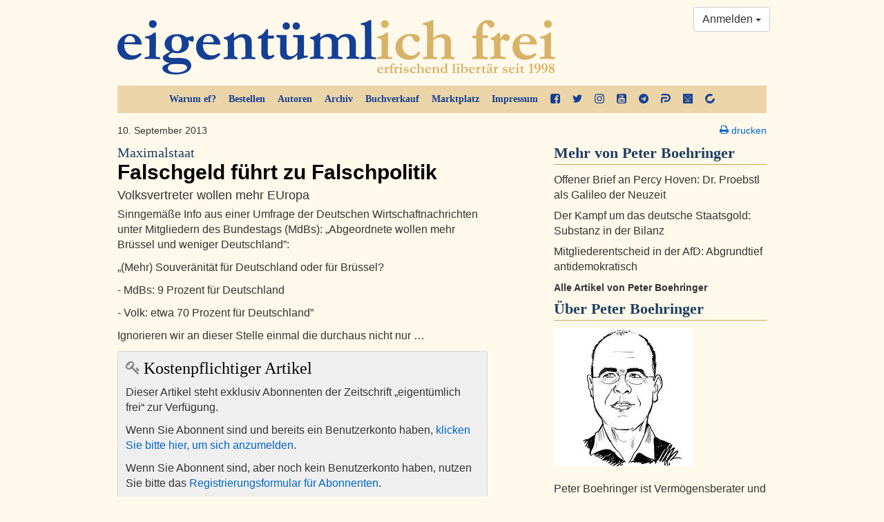

--- FILE ---
content_type: text/html; charset=utf-8
request_url: https://www.google.com/recaptcha/api2/aframe
body_size: 266
content:
<!DOCTYPE HTML><html><head><meta http-equiv="content-type" content="text/html; charset=UTF-8"></head><body><script nonce="0ug6o-AALrYWFAJE3arJwg">/** Anti-fraud and anti-abuse applications only. See google.com/recaptcha */ try{var clients={'sodar':'https://pagead2.googlesyndication.com/pagead/sodar?'};window.addEventListener("message",function(a){try{if(a.source===window.parent){var b=JSON.parse(a.data);var c=clients[b['id']];if(c){var d=document.createElement('img');d.src=c+b['params']+'&rc='+(localStorage.getItem("rc::a")?sessionStorage.getItem("rc::b"):"");window.document.body.appendChild(d);sessionStorage.setItem("rc::e",parseInt(sessionStorage.getItem("rc::e")||0)+1);localStorage.setItem("rc::h",'1769114589832');}}}catch(b){}});window.parent.postMessage("_grecaptcha_ready", "*");}catch(b){}</script></body></html>

--- FILE ---
content_type: application/javascript
request_url: https://ef-magazin.de/static/commentsext/dist/comments.js
body_size: 60590
content:
//
// showdown.js -- A javascript port of Markdown.
//
// Copyright (c) 2007 John Fraser.
//
// Original Markdown Copyright (c) 2004-2005 John Gruber
//   <http://daringfireball.net/projects/markdown/>
//
// Redistributable under a BSD-style open source license.
// See license.txt for more information.
//
// The full source distribution is at:
//
//				A A L
//				T C A
//				T K B
//
//   <http://www.attacklab.net/>
//

//
// Wherever possible, Showdown is a straight, line-by-line port
// of the Perl version of Markdown.
//
// This is not a normal parser design; it's basically just a
// series of string substitutions.  It's hard to read and
// maintain this way,  but keeping Showdown close to the original
// design makes it easier to port new features.
//
// More importantly, Showdown behaves like markdown.pl in most
// edge cases.  So web applications can do client-side preview
// in Javascript, and then build identical HTML on the server.
//
// This port needs the new RegExp functionality of ECMA 262,
// 3rd Edition (i.e. Javascript 1.5).  Most modern web browsers
// should do fine.  Even with the new regular expression features,
// We do a lot of work to emulate Perl's regex functionality.
// The tricky changes in this file mostly have the "attacklab:"
// label.  Major or self-explanatory changes don't.
//
// Smart diff tools like Araxis Merge will be able to match up
// this file with markdown.pl in a useful way.  A little tweaking
// helps: in a copy of markdown.pl, replace "#" with "//" and
// replace "$text" with "text".  Be sure to ignore whitespace
// and line endings.
//


//
// Showdown usage:
//
//   var text = "Markdown *rocks*.";
//
//   var converter = new Showdown.converter();
//   var html = converter.makeHtml(text);
//
//   alert(html);
//
// Note: move the sample code to the bottom of this
// file before uncommenting it.
//


//
// Showdown namespace
//
var Showdown = { extensions: {} };

//
// forEach
//
var forEach = Showdown.forEach = function(obj, callback) {
	if (typeof obj.forEach === 'function') {
		obj.forEach(callback);
	} else {
		var i, len = obj.length;
		for (i = 0; i < len; i++) {
			callback(obj[i], i, obj);
		}
	}
};

//
// Standard extension naming
//
var stdExtName = function(s) {
	return s.replace(/[_-]||\s/g, '').toLowerCase();
};

//
// converter
//
// Wraps all "globals" so that the only thing
// exposed is makeHtml().
//
Showdown.converter = function(converter_options) {

//
// Globals:
//

// Global hashes, used by various utility routines
var g_urls;
var g_titles;
var g_html_blocks;

// Used to track when we're inside an ordered or unordered list
// (see _ProcessListItems() for details):
var g_list_level = 0;

// Global extensions
var g_lang_extensions = [];
var g_output_modifiers = [];


//
// Automatic Extension Loading (node only):
//

if (typeof module !== 'undefind' && typeof exports !== 'undefined' && typeof require !== 'undefind') {
	var fs = require('fs');

	if (fs) {
		// Search extensions folder
		var extensions = fs.readdirSync((__dirname || '.')+'/extensions').filter(function(file){
			return ~file.indexOf('.js');
		}).map(function(file){
			return file.replace(/\.js$/, '');
		});
		// Load extensions into Showdown namespace
		Showdown.forEach(extensions, function(ext){
			var name = stdExtName(ext);
			Showdown.extensions[name] = require('./extensions/' + ext);
		});
	}
}

this.makeHtml = function(text) {
//
// Main function. The order in which other subs are called here is
// essential. Link and image substitutions need to happen before
// _EscapeSpecialCharsWithinTagAttributes(), so that any *'s or _'s in the <a>
// and <img> tags get encoded.
//

	// Clear the global hashes. If we don't clear these, you get conflicts
	// from other articles when generating a page which contains more than
	// one article (e.g. an index page that shows the N most recent
	// articles):
	g_urls = {};
	g_titles = {};
	g_html_blocks = [];

	// attacklab: Replace ~ with ~T
	// This lets us use tilde as an escape char to avoid md5 hashes
	// The choice of character is arbitray; anything that isn't
	// magic in Markdown will work.
	text = text.replace(/~/g,"~T");

	// attacklab: Replace $ with ~D
	// RegExp interprets $ as a special character
	// when it's in a replacement string
	text = text.replace(/\$/g,"~D");

	// Standardize line endings
	text = text.replace(/\r\n/g,"\n"); // DOS to Unix
	text = text.replace(/\r/g,"\n"); // Mac to Unix

	// Make sure text begins and ends with a couple of newlines:
	text = "\n\n" + text + "\n\n";

	// Convert all tabs to spaces.
	text = _Detab(text);

	// Strip any lines consisting only of spaces and tabs.
	// This makes subsequent regexen easier to write, because we can
	// match consecutive blank lines with /\n+/ instead of something
	// contorted like /[ \t]*\n+/ .
	text = text.replace(/^[ \t]+$/mg,"");

	// Run language extensions
	Showdown.forEach(g_lang_extensions, function(x){
		text = _ExecuteExtension(x, text);
	});

	// Handle github codeblocks prior to running HashHTML so that
	// HTML contained within the codeblock gets escaped propertly
	text = _DoGithubCodeBlocks(text);

	// Turn block-level HTML blocks into hash entries
	text = _HashHTMLBlocks(text);

	// Strip link definitions, store in hashes.
	text = _StripLinkDefinitions(text);

	text = _RunBlockGamut(text);

	text = _UnescapeSpecialChars(text);

	// attacklab: Restore dollar signs
	text = text.replace(/~D/g,"$$");

	// attacklab: Restore tildes
	text = text.replace(/~T/g,"~");

	// Run output modifiers
	Showdown.forEach(g_output_modifiers, function(x){
		text = _ExecuteExtension(x, text);
	});

	return text;
};
//
// Options:
//

// Parse extensions options into separate arrays
if (converter_options && converter_options.extensions) {

  var self = this;

	// Iterate over each plugin
	Showdown.forEach(converter_options.extensions, function(plugin){

		// Assume it's a bundled plugin if a string is given
		if (typeof plugin === 'string') {
			plugin = Showdown.extensions[stdExtName(plugin)];
		}

		if (typeof plugin === 'function') {
			// Iterate over each extension within that plugin
			Showdown.forEach(plugin(self), function(ext){
				// Sort extensions by type
				if (ext.type) {
					if (ext.type === 'language' || ext.type === 'lang') {
						g_lang_extensions.push(ext);
					} else if (ext.type === 'output' || ext.type === 'html') {
						g_output_modifiers.push(ext);
					}
				} else {
					// Assume language extension
					g_output_modifiers.push(ext);
				}
			});
		} else {
			throw "Extension '" + plugin + "' could not be loaded.  It was either not found or is not a valid extension.";
		}
	});
}


var _ExecuteExtension = function(ext, text) {
	if (ext.regex) {
		var re = new RegExp(ext.regex, 'g');
		return text.replace(re, ext.replace);
	} else if (ext.filter) {
		return ext.filter(text);
	}
};

var _StripLinkDefinitions = function(text) {
//
// Strips link definitions from text, stores the URLs and titles in
// hash references.
//

	// Link defs are in the form: ^[id]: url "optional title"

	/*
		var text = text.replace(/
				^[ ]{0,3}\[(.+)\]:  // id = $1  attacklab: g_tab_width - 1
				  [ \t]*
				  \n?				// maybe *one* newline
				  [ \t]*
				<?(\S+?)>?			// url = $2
				  [ \t]*
				  \n?				// maybe one newline
				  [ \t]*
				(?:
				  (\n*)				// any lines skipped = $3 attacklab: lookbehind removed
				  ["(]
				  (.+?)				// title = $4
				  [")]
				  [ \t]*
				)?					// title is optional
				(?:\n+|$)
			  /gm,
			  function(){...});
	*/

	// attacklab: sentinel workarounds for lack of \A and \Z, safari\khtml bug
	text += "~0";

	text = text.replace(/^[ ]{0,3}\[(.+)\]:[ \t]*\n?[ \t]*<?(\S+?)>?[ \t]*\n?[ \t]*(?:(\n*)["(](.+?)[")][ \t]*)?(?:\n+|(?=~0))/gm,
		function (wholeMatch,m1,m2,m3,m4) {
			m1 = m1.toLowerCase();
			g_urls[m1] = _EncodeAmpsAndAngles(m2);  // Link IDs are case-insensitive
			if (m3) {
				// Oops, found blank lines, so it's not a title.
				// Put back the parenthetical statement we stole.
				return m3+m4;
			} else if (m4) {
				g_titles[m1] = m4.replace(/"/g,"&quot;");
			}

			// Completely remove the definition from the text
			return "";
		}
	);

	// attacklab: strip sentinel
	text = text.replace(/~0/,"");

	return text;
}


var _HashHTMLBlocks = function(text) {
	// attacklab: Double up blank lines to reduce lookaround
	text = text.replace(/\n/g,"\n\n");

	// Hashify HTML blocks:
	// We only want to do this for block-level HTML tags, such as headers,
	// lists, and tables. That's because we still want to wrap <p>s around
	// "paragraphs" that are wrapped in non-block-level tags, such as anchors,
	// phrase emphasis, and spans. The list of tags we're looking for is
	// hard-coded:
	var block_tags_a = "p|div|h[1-6]|blockquote|pre|table|dl|ol|ul|script|noscript|form|fieldset|iframe|math|ins|del|style|section|header|footer|nav|article|aside";
	var block_tags_b = "p|div|h[1-6]|blockquote|pre|table|dl|ol|ul|script|noscript|form|fieldset|iframe|math|style|section|header|footer|nav|article|aside";

	// First, look for nested blocks, e.g.:
	//   <div>
	//     <div>
	//     tags for inner block must be indented.
	//     </div>
	//   </div>
	//
	// The outermost tags must start at the left margin for this to match, and
	// the inner nested divs must be indented.
	// We need to do this before the next, more liberal match, because the next
	// match will start at the first `<div>` and stop at the first `</div>`.

	// attacklab: This regex can be expensive when it fails.
	/*
		var text = text.replace(/
		(						// save in $1
			^					// start of line  (with /m)
			<($block_tags_a)	// start tag = $2
			\b					// word break
								// attacklab: hack around khtml/pcre bug...
			[^\r]*?\n			// any number of lines, minimally matching
			</\2>				// the matching end tag
			[ \t]*				// trailing spaces/tabs
			(?=\n+)				// followed by a newline
		)						// attacklab: there are sentinel newlines at end of document
		/gm,function(){...}};
	*/
	text = text.replace(/^(<(p|div|h[1-6]|blockquote|pre|table|dl|ol|ul|script|noscript|form|fieldset|iframe|math|ins|del)\b[^\r]*?\n<\/\2>[ \t]*(?=\n+))/gm,hashElement);

	//
	// Now match more liberally, simply from `\n<tag>` to `</tag>\n`
	//

	/*
		var text = text.replace(/
		(						// save in $1
			^					// start of line  (with /m)
			<($block_tags_b)	// start tag = $2
			\b					// word break
								// attacklab: hack around khtml/pcre bug...
			[^\r]*?				// any number of lines, minimally matching
			</\2>				// the matching end tag
			[ \t]*				// trailing spaces/tabs
			(?=\n+)				// followed by a newline
		)						// attacklab: there are sentinel newlines at end of document
		/gm,function(){...}};
	*/
	text = text.replace(/^(<(p|div|h[1-6]|blockquote|pre|table|dl|ol|ul|script|noscript|form|fieldset|iframe|math|style|section|header|footer|nav|article|aside)\b[^\r]*?<\/\2>[ \t]*(?=\n+)\n)/gm,hashElement);

	// Special case just for <hr />. It was easier to make a special case than
	// to make the other regex more complicated.

	/*
		text = text.replace(/
		(						// save in $1
			\n\n				// Starting after a blank line
			[ ]{0,3}
			(<(hr)				// start tag = $2
			\b					// word break
			([^<>])*?			//
			\/?>)				// the matching end tag
			[ \t]*
			(?=\n{2,})			// followed by a blank line
		)
		/g,hashElement);
	*/
	text = text.replace(/(\n[ ]{0,3}(<(hr)\b([^<>])*?\/?>)[ \t]*(?=\n{2,}))/g,hashElement);

	// Special case for standalone HTML comments:

	/*
		text = text.replace(/
		(						// save in $1
			\n\n				// Starting after a blank line
			[ ]{0,3}			// attacklab: g_tab_width - 1
			<!
			(--[^\r]*?--\s*)+
			>
			[ \t]*
			(?=\n{2,})			// followed by a blank line
		)
		/g,hashElement);
	*/
	text = text.replace(/(\n\n[ ]{0,3}<!(--[^\r]*?--\s*)+>[ \t]*(?=\n{2,}))/g,hashElement);

	// PHP and ASP-style processor instructions (<?...?> and <%...%>)

	/*
		text = text.replace(/
		(?:
			\n\n				// Starting after a blank line
		)
		(						// save in $1
			[ ]{0,3}			// attacklab: g_tab_width - 1
			(?:
				<([?%])			// $2
				[^\r]*?
				\2>
			)
			[ \t]*
			(?=\n{2,})			// followed by a blank line
		)
		/g,hashElement);
	*/
	text = text.replace(/(?:\n\n)([ ]{0,3}(?:<([?%])[^\r]*?\2>)[ \t]*(?=\n{2,}))/g,hashElement);

	// attacklab: Undo double lines (see comment at top of this function)
	text = text.replace(/\n\n/g,"\n");
	return text;
}

var hashElement = function(wholeMatch,m1) {
	var blockText = m1;

	// Undo double lines
	blockText = blockText.replace(/\n\n/g,"\n");
	blockText = blockText.replace(/^\n/,"");

	// strip trailing blank lines
	blockText = blockText.replace(/\n+$/g,"");

	// Replace the element text with a marker ("~KxK" where x is its key)
	blockText = "\n\n~K" + (g_html_blocks.push(blockText)-1) + "K\n\n";

	return blockText;
};

var _RunBlockGamut = function(text) {
//
// These are all the transformations that form block-level
// tags like paragraphs, headers, and list items.
//
	text = _DoHeaders(text);

	// Do Horizontal Rules:
	var key = hashBlock("<hr />");
	text = text.replace(/^[ ]{0,2}([ ]?\*[ ]?){3,}[ \t]*$/gm,key);
	text = text.replace(/^[ ]{0,2}([ ]?\-[ ]?){3,}[ \t]*$/gm,key);
	text = text.replace(/^[ ]{0,2}([ ]?\_[ ]?){3,}[ \t]*$/gm,key);

	text = _DoLists(text);
	text = _DoCodeBlocks(text);
	text = _DoBlockQuotes(text);

	// We already ran _HashHTMLBlocks() before, in Markdown(), but that
	// was to escape raw HTML in the original Markdown source. This time,
	// we're escaping the markup we've just created, so that we don't wrap
	// <p> tags around block-level tags.
	text = _HashHTMLBlocks(text);
	text = _FormParagraphs(text);

	return text;
};


var _RunSpanGamut = function(text) {
//
// These are all the transformations that occur *within* block-level
// tags like paragraphs, headers, and list items.
//

	text = _DoCodeSpans(text);
	text = _EscapeSpecialCharsWithinTagAttributes(text);
	text = _EncodeBackslashEscapes(text);

	// Process anchor and image tags. Images must come first,
	// because ![foo][f] looks like an anchor.
	text = _DoImages(text);
	text = _DoAnchors(text);

	// Make links out of things like `<http://example.com/>`
	// Must come after _DoAnchors(), because you can use < and >
	// delimiters in inline links like [this](<url>).
	text = _DoAutoLinks(text);
	text = _EncodeAmpsAndAngles(text);
	text = _DoItalicsAndBold(text);

	// Do hard breaks:
	text = text.replace(/  +\n/g," <br />\n");

	return text;
}

var _EscapeSpecialCharsWithinTagAttributes = function(text) {
//
// Within tags -- meaning between < and > -- encode [\ ` * _] so they
// don't conflict with their use in Markdown for code, italics and strong.
//

	// Build a regex to find HTML tags and comments.  See Friedl's
	// "Mastering Regular Expressions", 2nd Ed., pp. 200-201.
	var regex = /(<[a-z\/!$]("[^"]*"|'[^']*'|[^'">])*>|<!(--.*?--\s*)+>)/gi;

	text = text.replace(regex, function(wholeMatch) {
		var tag = wholeMatch.replace(/(.)<\/?code>(?=.)/g,"$1`");
		tag = escapeCharacters(tag,"\\`*_");
		return tag;
	});

	return text;
}

var _DoAnchors = function(text) {
//
// Turn Markdown link shortcuts into XHTML <a> tags.
//
	//
	// First, handle reference-style links: [link text] [id]
	//

	/*
		text = text.replace(/
		(							// wrap whole match in $1
			\[
			(
				(?:
					\[[^\]]*\]		// allow brackets nested one level
					|
					[^\[]			// or anything else
				)*
			)
			\]

			[ ]?					// one optional space
			(?:\n[ ]*)?				// one optional newline followed by spaces

			\[
			(.*?)					// id = $3
			\]
		)()()()()					// pad remaining backreferences
		/g,_DoAnchors_callback);
	*/
	text = text.replace(/(\[((?:\[[^\]]*\]|[^\[\]])*)\][ ]?(?:\n[ ]*)?\[(.*?)\])()()()()/g,writeAnchorTag);

	//
	// Next, inline-style links: [link text](url "optional title")
	//

	/*
		text = text.replace(/
			(						// wrap whole match in $1
				\[
				(
					(?:
						\[[^\]]*\]	// allow brackets nested one level
					|
					[^\[\]]			// or anything else
				)
			)
			\]
			\(						// literal paren
			[ \t]*
			()						// no id, so leave $3 empty
			<?(.*?)>?				// href = $4
			[ \t]*
			(						// $5
				(['"])				// quote char = $6
				(.*?)				// Title = $7
				\6					// matching quote
				[ \t]*				// ignore any spaces/tabs between closing quote and )
			)?						// title is optional
			\)
		)
		/g,writeAnchorTag);
	*/
	text = text.replace(/(\[((?:\[[^\]]*\]|[^\[\]])*)\]\([ \t]*()<?(.*?(?:\(.*?\).*?)?)>?[ \t]*((['"])(.*?)\6[ \t]*)?\))/g,writeAnchorTag);

	//
	// Last, handle reference-style shortcuts: [link text]
	// These must come last in case you've also got [link test][1]
	// or [link test](/foo)
	//

	/*
		text = text.replace(/
		(		 					// wrap whole match in $1
			\[
			([^\[\]]+)				// link text = $2; can't contain '[' or ']'
			\]
		)()()()()()					// pad rest of backreferences
		/g, writeAnchorTag);
	*/
	text = text.replace(/(\[([^\[\]]+)\])()()()()()/g, writeAnchorTag);

	return text;
}

var writeAnchorTag = function(wholeMatch,m1,m2,m3,m4,m5,m6,m7) {
	if (m7 == undefined) m7 = "";
	var whole_match = m1;
	var link_text   = m2;
	var link_id	 = m3.toLowerCase();
	var url		= m4;
	var title	= m7;

	if (url == "") {
		if (link_id == "") {
			// lower-case and turn embedded newlines into spaces
			link_id = link_text.toLowerCase().replace(/ ?\n/g," ");
		}
		url = "#"+link_id;

		if (g_urls[link_id] != undefined) {
			url = g_urls[link_id];
			if (g_titles[link_id] != undefined) {
				title = g_titles[link_id];
			}
		}
		else {
			if (whole_match.search(/\(\s*\)$/m)>-1) {
				// Special case for explicit empty url
				url = "";
			} else {
				return whole_match;
			}
		}
	}

	url = escapeCharacters(url,"*_");
	var result = "<a href=\"" + url + "\"";

	if (title != "") {
		title = title.replace(/"/g,"&quot;");
		title = escapeCharacters(title,"*_");
		result +=  " title=\"" + title + "\"";
	}

	result += ">" + link_text + "</a>";

	return result;
}


var _DoImages = function(text) {
//
// Turn Markdown image shortcuts into <img> tags.
//

	//
	// First, handle reference-style labeled images: ![alt text][id]
	//

	/*
		text = text.replace(/
		(						// wrap whole match in $1
			!\[
			(.*?)				// alt text = $2
			\]

			[ ]?				// one optional space
			(?:\n[ ]*)?			// one optional newline followed by spaces

			\[
			(.*?)				// id = $3
			\]
		)()()()()				// pad rest of backreferences
		/g,writeImageTag);
	*/
	text = text.replace(/(!\[(.*?)\][ ]?(?:\n[ ]*)?\[(.*?)\])()()()()/g,writeImageTag);

	//
	// Next, handle inline images:  ![alt text](url "optional title")
	// Don't forget: encode * and _

	/*
		text = text.replace(/
		(						// wrap whole match in $1
			!\[
			(.*?)				// alt text = $2
			\]
			\s?					// One optional whitespace character
			\(					// literal paren
			[ \t]*
			()					// no id, so leave $3 empty
			<?(\S+?)>?			// src url = $4
			[ \t]*
			(					// $5
				(['"])			// quote char = $6
				(.*?)			// title = $7
				\6				// matching quote
				[ \t]*
			)?					// title is optional
		\)
		)
		/g,writeImageTag);
	*/
	text = text.replace(/(!\[(.*?)\]\s?\([ \t]*()<?(\S+?)>?[ \t]*((['"])(.*?)\6[ \t]*)?\))/g,writeImageTag);

	return text;
}

var writeImageTag = function(wholeMatch,m1,m2,m3,m4,m5,m6,m7) {
	var whole_match = m1;
	var alt_text   = m2;
	var link_id	 = m3.toLowerCase();
	var url		= m4;
	var title	= m7;

	if (!title) title = "";

	if (url == "") {
		if (link_id == "") {
			// lower-case and turn embedded newlines into spaces
			link_id = alt_text.toLowerCase().replace(/ ?\n/g," ");
		}
		url = "#"+link_id;

		if (g_urls[link_id] != undefined) {
			url = g_urls[link_id];
			if (g_titles[link_id] != undefined) {
				title = g_titles[link_id];
			}
		}
		else {
			return whole_match;
		}
	}

	alt_text = alt_text.replace(/"/g,"&quot;");
	url = escapeCharacters(url,"*_");
	var result = "<img src=\"" + url + "\" alt=\"" + alt_text + "\"";

	// attacklab: Markdown.pl adds empty title attributes to images.
	// Replicate this bug.

	//if (title != "") {
		title = title.replace(/"/g,"&quot;");
		title = escapeCharacters(title,"*_");
		result +=  " title=\"" + title + "\"";
	//}

	result += " />";

	return result;
}


var _DoHeaders = function(text) {

	// Setext-style headers:
	//	Header 1
	//	========
	//
	//	Header 2
	//	--------
	//
	text = text.replace(/^(.+)[ \t]*\n=+[ \t]*\n+/gm,
		function(wholeMatch,m1){return hashBlock('<h1 id="' + headerId(m1) + '">' + _RunSpanGamut(m1) + "</h1>");});

	text = text.replace(/^(.+)[ \t]*\n-+[ \t]*\n+/gm,
		function(matchFound,m1){return hashBlock('<h2 id="' + headerId(m1) + '">' + _RunSpanGamut(m1) + "</h2>");});

	// atx-style headers:
	//  # Header 1
	//  ## Header 2
	//  ## Header 2 with closing hashes ##
	//  ...
	//  ###### Header 6
	//

	/*
		text = text.replace(/
			^(\#{1,6})				// $1 = string of #'s
			[ \t]*
			(.+?)					// $2 = Header text
			[ \t]*
			\#*						// optional closing #'s (not counted)
			\n+
		/gm, function() {...});
	*/

	text = text.replace(/^(\#{1,6})[ \t]*(.+?)[ \t]*\#*\n+/gm,
		function(wholeMatch,m1,m2) {
			var h_level = m1.length;
			return hashBlock("<h" + h_level + ' id="' + headerId(m2) + '">' + _RunSpanGamut(m2) + "</h" + h_level + ">");
		});

	function headerId(m) {
		return m.replace(/[^\w]/g, '').toLowerCase();
	}
	return text;
}

// This declaration keeps Dojo compressor from outputting garbage:
var _ProcessListItems;

var _DoLists = function(text) {
//
// Form HTML ordered (numbered) and unordered (bulleted) lists.
//

	// attacklab: add sentinel to hack around khtml/safari bug:
	// http://bugs.webkit.org/show_bug.cgi?id=11231
	text += "~0";

	// Re-usable pattern to match any entirel ul or ol list:

	/*
		var whole_list = /
		(									// $1 = whole list
			(								// $2
				[ ]{0,3}					// attacklab: g_tab_width - 1
				([*+-]|\d+[.])				// $3 = first list item marker
				[ \t]+
			)
			[^\r]+?
			(								// $4
				~0							// sentinel for workaround; should be $
			|
				\n{2,}
				(?=\S)
				(?!							// Negative lookahead for another list item marker
					[ \t]*
					(?:[*+-]|\d+[.])[ \t]+
				)
			)
		)/g
	*/
	var whole_list = /^(([ ]{0,3}([*+-]|\d+[.])[ \t]+)[^\r]+?(~0|\n{2,}(?=\S)(?![ \t]*(?:[*+-]|\d+[.])[ \t]+)))/gm;

	if (g_list_level) {
		text = text.replace(whole_list,function(wholeMatch,m1,m2) {
			var list = m1;
			var list_type = (m2.search(/[*+-]/g)>-1) ? "ul" : "ol";

			// Turn double returns into triple returns, so that we can make a
			// paragraph for the last item in a list, if necessary:
			list = list.replace(/\n{2,}/g,"\n\n\n");;
			var result = _ProcessListItems(list);

			// Trim any trailing whitespace, to put the closing `</$list_type>`
			// up on the preceding line, to get it past the current stupid
			// HTML block parser. This is a hack to work around the terrible
			// hack that is the HTML block parser.
			result = result.replace(/\s+$/,"");
			result = "<"+list_type+">" + result + "</"+list_type+">\n";
			return result;
		});
	} else {
		whole_list = /(\n\n|^\n?)(([ ]{0,3}([*+-]|\d+[.])[ \t]+)[^\r]+?(~0|\n{2,}(?=\S)(?![ \t]*(?:[*+-]|\d+[.])[ \t]+)))/g;
		text = text.replace(whole_list,function(wholeMatch,m1,m2,m3) {
			var runup = m1;
			var list = m2;

			var list_type = (m3.search(/[*+-]/g)>-1) ? "ul" : "ol";
			// Turn double returns into triple returns, so that we can make a
			// paragraph for the last item in a list, if necessary:
			var list = list.replace(/\n{2,}/g,"\n\n\n");;
			var result = _ProcessListItems(list);
			result = runup + "<"+list_type+">\n" + result + "</"+list_type+">\n";
			return result;
		});
	}

	// attacklab: strip sentinel
	text = text.replace(/~0/,"");

	return text;
}

_ProcessListItems = function(list_str) {
//
//  Process the contents of a single ordered or unordered list, splitting it
//  into individual list items.
//
	// The $g_list_level global keeps track of when we're inside a list.
	// Each time we enter a list, we increment it; when we leave a list,
	// we decrement. If it's zero, we're not in a list anymore.
	//
	// We do this because when we're not inside a list, we want to treat
	// something like this:
	//
	//    I recommend upgrading to version
	//    8. Oops, now this line is treated
	//    as a sub-list.
	//
	// As a single paragraph, despite the fact that the second line starts
	// with a digit-period-space sequence.
	//
	// Whereas when we're inside a list (or sub-list), that line will be
	// treated as the start of a sub-list. What a kludge, huh? This is
	// an aspect of Markdown's syntax that's hard to parse perfectly
	// without resorting to mind-reading. Perhaps the solution is to
	// change the syntax rules such that sub-lists must start with a
	// starting cardinal number; e.g. "1." or "a.".

	g_list_level++;

	// trim trailing blank lines:
	list_str = list_str.replace(/\n{2,}$/,"\n");

	// attacklab: add sentinel to emulate \z
	list_str += "~0";

	/*
		list_str = list_str.replace(/
			(\n)?							// leading line = $1
			(^[ \t]*)						// leading whitespace = $2
			([*+-]|\d+[.]) [ \t]+			// list marker = $3
			([^\r]+?						// list item text   = $4
			(\n{1,2}))
			(?= \n* (~0 | \2 ([*+-]|\d+[.]) [ \t]+))
		/gm, function(){...});
	*/
	list_str = list_str.replace(/(\n)?(^[ \t]*)([*+-]|\d+[.])[ \t]+([^\r]+?(\n{1,2}))(?=\n*(~0|\2([*+-]|\d+[.])[ \t]+))/gm,
		function(wholeMatch,m1,m2,m3,m4){
			var item = m4;
			var leading_line = m1;
			var leading_space = m2;

			if (leading_line || (item.search(/\n{2,}/)>-1)) {
				item = _RunBlockGamut(_Outdent(item));
			}
			else {
				// Recursion for sub-lists:
				item = _DoLists(_Outdent(item));
				item = item.replace(/\n$/,""); // chomp(item)
				item = _RunSpanGamut(item);
			}

			return  "<li>" + item + "</li>\n";
		}
	);

	// attacklab: strip sentinel
	list_str = list_str.replace(/~0/g,"");

	g_list_level--;
	return list_str;
}


var _DoCodeBlocks = function(text) {
//
//  Process Markdown `<pre><code>` blocks.
//

	/*
		text = text.replace(text,
			/(?:\n\n|^)
			(								// $1 = the code block -- one or more lines, starting with a space/tab
				(?:
					(?:[ ]{4}|\t)			// Lines must start with a tab or a tab-width of spaces - attacklab: g_tab_width
					.*\n+
				)+
			)
			(\n*[ ]{0,3}[^ \t\n]|(?=~0))	// attacklab: g_tab_width
		/g,function(){...});
	*/

	// attacklab: sentinel workarounds for lack of \A and \Z, safari\khtml bug
	text += "~0";

	text = text.replace(/(?:\n\n|^)((?:(?:[ ]{4}|\t).*\n+)+)(\n*[ ]{0,3}[^ \t\n]|(?=~0))/g,
		function(wholeMatch,m1,m2) {
			var codeblock = m1;
			var nextChar = m2;

			codeblock = _EncodeCode( _Outdent(codeblock));
			codeblock = _Detab(codeblock);
			codeblock = codeblock.replace(/^\n+/g,""); // trim leading newlines
			codeblock = codeblock.replace(/\n+$/g,""); // trim trailing whitespace

			codeblock = "<pre><code>" + codeblock + "\n</code></pre>";

			return hashBlock(codeblock) + nextChar;
		}
	);

	// attacklab: strip sentinel
	text = text.replace(/~0/,"");

	return text;
};

var _DoGithubCodeBlocks = function(text) {
//
//  Process Github-style code blocks
//  Example:
//  ```ruby
//  def hello_world(x)
//    puts "Hello, #{x}"
//  end
//  ```
//


	// attacklab: sentinel workarounds for lack of \A and \Z, safari\khtml bug
	text += "~0";

	text = text.replace(/(?:^|\n)```(.*)\n([\s\S]*?)\n```/g,
		function(wholeMatch,m1,m2) {
			var language = m1;
			var codeblock = m2;

			codeblock = _EncodeCode(codeblock);
			codeblock = _Detab(codeblock);
			codeblock = codeblock.replace(/^\n+/g,""); // trim leading newlines
			codeblock = codeblock.replace(/\n+$/g,""); // trim trailing whitespace

			codeblock = "<pre><code" + (language ? " class=\"" + language + '"' : "") + ">" + codeblock + "\n</code></pre>";

			return hashBlock(codeblock);
		}
	);

	// attacklab: strip sentinel
	text = text.replace(/~0/,"");

	return text;
}

var hashBlock = function(text) {
	text = text.replace(/(^\n+|\n+$)/g,"");
	return "\n\n~K" + (g_html_blocks.push(text)-1) + "K\n\n";
}

var _DoCodeSpans = function(text) {
//
//   *  Backtick quotes are used for <code></code> spans.
//
//   *  You can use multiple backticks as the delimiters if you want to
//	 include literal backticks in the code span. So, this input:
//
//		 Just type ``foo `bar` baz`` at the prompt.
//
//	   Will translate to:
//
//		 <p>Just type <code>foo `bar` baz</code> at the prompt.</p>
//
//	There's no arbitrary limit to the number of backticks you
//	can use as delimters. If you need three consecutive backticks
//	in your code, use four for delimiters, etc.
//
//  *  You can use spaces to get literal backticks at the edges:
//
//		 ... type `` `bar` `` ...
//
//	   Turns to:
//
//		 ... type <code>`bar`</code> ...
//

	/*
		text = text.replace(/
			(^|[^\\])					// Character before opening ` can't be a backslash
			(`+)						// $2 = Opening run of `
			(							// $3 = The code block
				[^\r]*?
				[^`]					// attacklab: work around lack of lookbehind
			)
			\2							// Matching closer
			(?!`)
		/gm, function(){...});
	*/

	text = text.replace(/(^|[^\\])(`+)([^\r]*?[^`])\2(?!`)/gm,
		function(wholeMatch,m1,m2,m3,m4) {
			var c = m3;
			c = c.replace(/^([ \t]*)/g,"");	// leading whitespace
			c = c.replace(/[ \t]*$/g,"");	// trailing whitespace
			c = _EncodeCode(c);
			return m1+"<code>"+c+"</code>";
		});

	return text;
}

var _EncodeCode = function(text) {
//
// Encode/escape certain characters inside Markdown code runs.
// The point is that in code, these characters are literals,
// and lose their special Markdown meanings.
//
	// Encode all ampersands; HTML entities are not
	// entities within a Markdown code span.
	text = text.replace(/&/g,"&amp;");

	// Do the angle bracket song and dance:
	text = text.replace(/</g,"&lt;");
	text = text.replace(/>/g,"&gt;");

	// Now, escape characters that are magic in Markdown:
	text = escapeCharacters(text,"\*_{}[]\\",false);

// jj the line above breaks this:
//---

//* Item

//   1. Subitem

//            special char: *
//---

	return text;
}


var _DoItalicsAndBold = function(text) {

	// <strong> must go first:
	text = text.replace(/(\*\*|__)(?=\S)([^\r]*?\S[*_]*)\1/g,
		"<strong>$2</strong>");

	text = text.replace(/(\*|_)(?=\S)([^\r]*?\S)\1/g,
		"<em>$2</em>");

	return text;
}


var _DoBlockQuotes = function(text) {

	/*
		text = text.replace(/
		(								// Wrap whole match in $1
			(
				^[ \t]*>[ \t]?			// '>' at the start of a line
				.+\n					// rest of the first line
				(.+\n)*					// subsequent consecutive lines
				\n*						// blanks
			)+
		)
		/gm, function(){...});
	*/

	text = text.replace(/((^[ \t]*>[ \t]?.+\n(.+\n)*\n*)+)/gm,
		function(wholeMatch,m1) {
			var bq = m1;

			// attacklab: hack around Konqueror 3.5.4 bug:
			// "----------bug".replace(/^-/g,"") == "bug"

			bq = bq.replace(/^[ \t]*>[ \t]?/gm,"~0");	// trim one level of quoting

			// attacklab: clean up hack
			bq = bq.replace(/~0/g,"");

			bq = bq.replace(/^[ \t]+$/gm,"");		// trim whitespace-only lines
			bq = _RunBlockGamut(bq);				// recurse

			bq = bq.replace(/(^|\n)/g,"$1  ");
			// These leading spaces screw with <pre> content, so we need to fix that:
			bq = bq.replace(
					/(\s*<pre>[^\r]+?<\/pre>)/gm,
				function(wholeMatch,m1) {
					var pre = m1;
					// attacklab: hack around Konqueror 3.5.4 bug:
					pre = pre.replace(/^  /mg,"~0");
					pre = pre.replace(/~0/g,"");
					return pre;
				});

			return hashBlock("<blockquote>\n" + bq + "\n</blockquote>");
		});
	return text;
}


var _FormParagraphs = function(text) {
//
//  Params:
//    $text - string to process with html <p> tags
//

	// Strip leading and trailing lines:
	text = text.replace(/^\n+/g,"");
	text = text.replace(/\n+$/g,"");

	var grafs = text.split(/\n{2,}/g);
	var grafsOut = [];

	//
	// Wrap <p> tags.
	//
	var end = grafs.length;
	for (var i=0; i<end; i++) {
		var str = grafs[i];

		// if this is an HTML marker, copy it
		if (str.search(/~K(\d+)K/g) >= 0) {
			grafsOut.push(str);
		}
		else if (str.search(/\S/) >= 0) {
			str = _RunSpanGamut(str);
			str = str.replace(/^([ \t]*)/g,"<p>");
			str += "</p>"
			grafsOut.push(str);
		}

	}

	//
	// Unhashify HTML blocks
	//
	end = grafsOut.length;
	for (var i=0; i<end; i++) {
		// if this is a marker for an html block...
		while (grafsOut[i].search(/~K(\d+)K/) >= 0) {
			var blockText = g_html_blocks[RegExp.$1];
			blockText = blockText.replace(/\$/g,"$$$$"); // Escape any dollar signs
			grafsOut[i] = grafsOut[i].replace(/~K\d+K/,blockText);
		}
	}

	return grafsOut.join("\n\n");
}


var _EncodeAmpsAndAngles = function(text) {
// Smart processing for ampersands and angle brackets that need to be encoded.

	// Ampersand-encoding based entirely on Nat Irons's Amputator MT plugin:
	//   http://bumppo.net/projects/amputator/
	text = text.replace(/&(?!#?[xX]?(?:[0-9a-fA-F]+|\w+);)/g,"&amp;");

	// Encode naked <'s
	text = text.replace(/<(?![a-z\/?\$!])/gi,"&lt;");

	return text;
}


var _EncodeBackslashEscapes = function(text) {
//
//   Parameter:  String.
//   Returns:	The string, with after processing the following backslash
//			   escape sequences.
//

	// attacklab: The polite way to do this is with the new
	// escapeCharacters() function:
	//
	// 	text = escapeCharacters(text,"\\",true);
	// 	text = escapeCharacters(text,"`*_{}[]()>#+-.!",true);
	//
	// ...but we're sidestepping its use of the (slow) RegExp constructor
	// as an optimization for Firefox.  This function gets called a LOT.

	text = text.replace(/\\(\\)/g,escapeCharacters_callback);
	text = text.replace(/\\([`*_{}\[\]()>#+-.!])/g,escapeCharacters_callback);
	return text;
}


var _DoAutoLinks = function(text) {

	text = text.replace(/<((https?|ftp|dict):[^'">\s]+)>/gi,"<a href=\"$1\">$1</a>");

	// Email addresses: <address@domain.foo>

	/*
		text = text.replace(/
			<
			(?:mailto:)?
			(
				[-.\w]+
				\@
				[-a-z0-9]+(\.[-a-z0-9]+)*\.[a-z]+
			)
			>
		/gi, _DoAutoLinks_callback());
	*/
	text = text.replace(/<(?:mailto:)?([-.\w]+\@[-a-z0-9]+(\.[-a-z0-9]+)*\.[a-z]+)>/gi,
		function(wholeMatch,m1) {
			return _EncodeEmailAddress( _UnescapeSpecialChars(m1) );
		}
	);

	return text;
}


var _EncodeEmailAddress = function(addr) {
//
//  Input: an email address, e.g. "foo@example.com"
//
//  Output: the email address as a mailto link, with each character
//	of the address encoded as either a decimal or hex entity, in
//	the hopes of foiling most address harvesting spam bots. E.g.:
//
//	<a href="&#x6D;&#97;&#105;&#108;&#x74;&#111;:&#102;&#111;&#111;&#64;&#101;
//	   x&#x61;&#109;&#x70;&#108;&#x65;&#x2E;&#99;&#111;&#109;">&#102;&#111;&#111;
//	   &#64;&#101;x&#x61;&#109;&#x70;&#108;&#x65;&#x2E;&#99;&#111;&#109;</a>
//
//  Based on a filter by Matthew Wickline, posted to the BBEdit-Talk
//  mailing list: <http://tinyurl.com/yu7ue>
//

	var encode = [
		function(ch){return "&#"+ch.charCodeAt(0)+";";},
		function(ch){return "&#x"+ch.charCodeAt(0).toString(16)+";";},
		function(ch){return ch;}
	];

	addr = "mailto:" + addr;

	addr = addr.replace(/./g, function(ch) {
		if (ch == "@") {
		   	// this *must* be encoded. I insist.
			ch = encode[Math.floor(Math.random()*2)](ch);
		} else if (ch !=":") {
			// leave ':' alone (to spot mailto: later)
			var r = Math.random();
			// roughly 10% raw, 45% hex, 45% dec
			ch =  (
					r > .9  ?	encode[2](ch)   :
					r > .45 ?	encode[1](ch)   :
								encode[0](ch)
				);
		}
		return ch;
	});

	addr = "<a href=\"" + addr + "\">" + addr + "</a>";
	addr = addr.replace(/">.+:/g,"\">"); // strip the mailto: from the visible part

	return addr;
}


var _UnescapeSpecialChars = function(text) {
//
// Swap back in all the special characters we've hidden.
//
	text = text.replace(/~E(\d+)E/g,
		function(wholeMatch,m1) {
			var charCodeToReplace = parseInt(m1);
			return String.fromCharCode(charCodeToReplace);
		}
	);
	return text;
}


var _Outdent = function(text) {
//
// Remove one level of line-leading tabs or spaces
//

	// attacklab: hack around Konqueror 3.5.4 bug:
	// "----------bug".replace(/^-/g,"") == "bug"

	text = text.replace(/^(\t|[ ]{1,4})/gm,"~0"); // attacklab: g_tab_width

	// attacklab: clean up hack
	text = text.replace(/~0/g,"")

	return text;
}

var _Detab = function(text) {
// attacklab: Detab's completely rewritten for speed.
// In perl we could fix it by anchoring the regexp with \G.
// In javascript we're less fortunate.

	// expand first n-1 tabs
	text = text.replace(/\t(?=\t)/g,"    "); // attacklab: g_tab_width

	// replace the nth with two sentinels
	text = text.replace(/\t/g,"~A~B");

	// use the sentinel to anchor our regex so it doesn't explode
	text = text.replace(/~B(.+?)~A/g,
		function(wholeMatch,m1,m2) {
			var leadingText = m1;
			var numSpaces = 4 - leadingText.length % 4;  // attacklab: g_tab_width

			// there *must* be a better way to do this:
			for (var i=0; i<numSpaces; i++) leadingText+=" ";

			return leadingText;
		}
	);

	// clean up sentinels
	text = text.replace(/~A/g,"    ");  // attacklab: g_tab_width
	text = text.replace(/~B/g,"");

	return text;
}


//
//  attacklab: Utility functions
//


var escapeCharacters = function(text, charsToEscape, afterBackslash) {
	// First we have to escape the escape characters so that
	// we can build a character class out of them
	var regexString = "([" + charsToEscape.replace(/([\[\]\\])/g,"\\$1") + "])";

	if (afterBackslash) {
		regexString = "\\\\" + regexString;
	}

	var regex = new RegExp(regexString,"g");
	text = text.replace(regex,escapeCharacters_callback);

	return text;
}


var escapeCharacters_callback = function(wholeMatch,m1) {
	var charCodeToEscape = m1.charCodeAt(0);
	return "~E"+charCodeToEscape+"E";
}

} // end of Showdown.converter


// export
if (typeof module !== 'undefined') module.exports = Showdown;

// stolen from AMD branch of underscore
// AMD define happens at the end for compatibility with AMD loaders
// that don't enforce next-turn semantics on modules.
if (typeof define === 'function' && define.amd) {
    define('showdown', function() {
        return Showdown;
    });
}
// ----------------------------------------------------------------------------
// markItUp! Universal MarkUp Engine, JQuery plugin
// v 1.1.x
// Dual licensed under the MIT and GPL licenses.
// ----------------------------------------------------------------------------
// Copyright (C) 2007-2012 Jay Salvat
// http://markitup.jaysalvat.com/
// ----------------------------------------------------------------------------
// Permission is hereby granted, free of charge, to any person obtaining a copy
// of this software and associated documentation files (the "Software"), to deal
// in the Software without restriction, including without limitation the rights
// to use, copy, modify, merge, publish, distribute, sublicense, and/or sell
// copies of the Software, and to permit persons to whom the Software is
// furnished to do so, subject to the following conditions:
// 
// The above copyright notice and this permission notice shall be included in
// all copies or substantial portions of the Software.
// 
// THE SOFTWARE IS PROVIDED "AS IS", WITHOUT WARRANTY OF ANY KIND, EXPRESS OR
// IMPLIED, INCLUDING BUT NOT LIMITED TO THE WARRANTIES OF MERCHANTABILITY,
// FITNESS FOR A PARTICULAR PURPOSE AND NONINFRINGEMENT. IN NO EVENT SHALL THE
// AUTHORS OR COPYRIGHT HOLDERS BE LIABLE FOR ANY CLAIM, DAMAGES OR OTHER
// LIABILITY, WHETHER IN AN ACTION OF CONTRACT, TORT OR OTHERWISE, ARISING FROM,
// OUT OF OR IN CONNECTION WITH THE SOFTWARE OR THE USE OR OTHER DEALINGS IN
// THE SOFTWARE.
// ----------------------------------------------------------------------------
(function($) {
	$.fn.markItUp = function(settings, extraSettings) {
		var method, params, options, ctrlKey, shiftKey, altKey; ctrlKey = shiftKey = altKey = false;

		if (typeof settings == 'string') {
			method = settings;
			params = extraSettings;
		} 

		options = {	id:						'',
					nameSpace:				'',
					root:					'',
					previewHandler:			false,
					previewInWindow:		'', // 'width=800, height=600, resizable=yes, scrollbars=yes'
					previewInElement:		'',
					previewAutoRefresh:		true,
					previewPosition:		'after',
					previewTemplatePath:	'~/templates/preview.html',
					previewParser:			false,
					previewParserPath:		'',
					previewParserVar:		'data',
					resizeHandle:			true,
					beforeInsert:			'',
					afterInsert:			'',
					onEnter:				{},
					onShiftEnter:			{},
					onCtrlEnter:			{},
					onTab:					{},
					markupSet:			[	{ /* set */ } ]
				};
		$.extend(options, settings, extraSettings);

		// compute markItUp! path
		if (!options.root) {
			$('script').each(function(a, tag) {
				miuScript = $(tag).get(0).src.match(/(.*)jquery\.markitup(\.pack)?\.js$/);
				if (miuScript !== null) {
					options.root = miuScript[1];
				}
			});
		}

		// Quick patch to keep compatibility with jQuery 1.9
		var uaMatch = function(ua) {
			ua = ua.toLowerCase();

			var match = /(chrome)[ \/]([\w.]+)/.exec(ua) ||
				/(webkit)[ \/]([\w.]+)/.exec(ua) ||
				/(opera)(?:.*version|)[ \/]([\w.]+)/.exec(ua) ||
				/(msie) ([\w.]+)/.exec(ua) ||
				ua.indexOf("compatible") < 0 && /(mozilla)(?:.*? rv:([\w.]+)|)/.exec(ua) ||
				[];

			return {
				browser: match[ 1 ] || "",
				version: match[ 2 ] || "0"
			};
		};
		var matched = uaMatch( navigator.userAgent );
		var browser = {};

		if (matched.browser) {
			browser[matched.browser] = true;
			browser.version = matched.version;
		}
		if (browser.chrome) {
			browser.webkit = true;
		} else if (browser.webkit) {
			browser.safari = true;
		}

		return this.each(function() {
			var $$, textarea, levels, scrollPosition, caretPosition, caretOffset,
				clicked, hash, header, footer, previewWindow, template, iFrame, abort;
			$$ = $(this);
			textarea = this;
			levels = [];
			abort = false;
			scrollPosition = caretPosition = 0;
			caretOffset = -1;

			options.previewParserPath = localize(options.previewParserPath);
			options.previewTemplatePath = localize(options.previewTemplatePath);

			if (method) {
				switch(method) {
					case 'remove':
						remove();
					break;
					case 'insert':
						markup(params);
					break;
					default: 
						$.error('Method ' +  method + ' does not exist on jQuery.markItUp');
				}
				return;
			}

			// apply the computed path to ~/
			function localize(data, inText) {
				if (inText) {
					return 	data.replace(/("|')~\//g, "$1"+options.root);
				}
				return 	data.replace(/^~\//, options.root);
			}

			// init and build editor
			function init() {
				id = ''; nameSpace = '';
				if (options.id) {
					id = 'id="'+options.id+'"';
				} else if ($$.attr("id")) {
					id = 'id="markItUp'+($$.attr("id").substr(0, 1).toUpperCase())+($$.attr("id").substr(1))+'"';

				}
				if (options.nameSpace) {
					nameSpace = 'class="'+options.nameSpace+'"';
				}
				$$.wrap('<div '+nameSpace+'></div>');
				$$.wrap('<div '+id+' class="markItUp"></div>');
				$$.wrap('<div class="markItUpContainer"></div>');
				$$.addClass("markItUpEditor");

				// add the header before the textarea
				header = $('<div class="markItUpHeader"></div>').insertBefore($$);
				$(dropMenus(options.markupSet)).appendTo(header);

				// add the footer after the textarea
				footer = $('<div class="markItUpFooter"></div>').insertAfter($$);

				// add the resize handle after textarea
				if (options.resizeHandle === true && browser.safari !== true) {
					resizeHandle = $('<div class="markItUpResizeHandle"></div>')
						.insertAfter($$)
						.bind("mousedown.markItUp", function(e) {
							var h = $$.height(), y = e.clientY, mouseMove, mouseUp;
							mouseMove = function(e) {
								$$.css("height", Math.max(20, e.clientY+h-y)+"px");
								return false;
							};
							mouseUp = function(e) {
								$("html").unbind("mousemove.markItUp", mouseMove).unbind("mouseup.markItUp", mouseUp);
								return false;
							};
							$("html").bind("mousemove.markItUp", mouseMove).bind("mouseup.markItUp", mouseUp);
					});
					footer.append(resizeHandle);
				}

				// listen key events
				$$.bind('keydown.markItUp', keyPressed).bind('keyup', keyPressed);
				
				// bind an event to catch external calls
				$$.bind("insertion.markItUp", function(e, settings) {
					if (settings.target !== false) {
						get();
					}
					if (textarea === $.markItUp.focused) {
						markup(settings);
					}
				});

				// remember the last focus
				$$.bind('focus.markItUp', function() {
					$.markItUp.focused = this;
				});

				if (options.previewInElement) {
					refreshPreview();
				}
			}

			// recursively build header with dropMenus from markupset
			function dropMenus(markupSet) {
				var ul = $('<ul></ul>'), i = 0;
				$('li:hover > ul', ul).css('display', 'block');
				$.each(markupSet, function() {
					var button = this, t = '', title, li, j;
					title = (button.key) ? (button.name||'')+' [Ctrl+'+button.key+']' : (button.name||'');
					key   = (button.key) ? 'accesskey="'+button.key+'"' : '';
					if (button.separator) {
						li = $('<li class="markItUpSeparator">'+(button.separator||'')+'</li>').appendTo(ul);
					} else {
						i++;
						for (j = levels.length -1; j >= 0; j--) {
							t += levels[j]+"-";
						}
						li = $('<li class="markItUpButton markItUpButton'+t+(i)+' '+(button.className||'')+'"><a href="" '+key+' title="'+title+'">'+(button.name||'')+'</a></li>')
						.bind("contextmenu.markItUp", function() { // prevent contextmenu on mac and allow ctrl+click
							return false;
						}).bind('click.markItUp', function(e) {
							e.preventDefault();
						}).bind("focusin.markItUp", function(){
                            $$.focus();
						}).bind('mouseup', function() {
							if (button.call) {
								eval(button.call)();
							}
							setTimeout(function() { markup(button) },1);
							return false;
						}).bind('mouseenter.markItUp', function() {
								$('> ul', this).show();
								$(document).one('click', function() { // close dropmenu if click outside
										$('ul ul', header).hide();
									}
								);
						}).bind('mouseleave.markItUp', function() {
								$('> ul', this).hide();
						}).appendTo(ul);
						if (button.dropMenu) {
							levels.push(i);
							$(li).addClass('markItUpDropMenu').append(dropMenus(button.dropMenu));
						}
					}
				}); 
				levels.pop();
				return ul;
			}

			// markItUp! markups
			function magicMarkups(string) {
				if (string) {
					string = string.toString();
					string = string.replace(/\(\!\(([\s\S]*?)\)\!\)/g,
						function(x, a) {
							var b = a.split('|!|');
							if (altKey === true) {
								return (b[1] !== undefined) ? b[1] : b[0];
							} else {
								return (b[1] === undefined) ? "" : b[0];
							}
						}
					);
					// [![prompt]!], [![prompt:!:value]!]
					string = string.replace(/\[\!\[([\s\S]*?)\]\!\]/g,
						function(x, a) {
							var b = a.split(':!:');
							if (abort === true) {
								return false;
							}
							value = prompt(b[0], (b[1]) ? b[1] : '');
							if (value === null) {
								abort = true;
							}
							return value;
						}
					);
					return string;
				}
				return "";
			}

			// prepare action
			function prepare(action) {
				if ($.isFunction(action)) {
					action = action(hash);
				}
				return magicMarkups(action);
			}

			// build block to insert
			function build(string) {
				var openWith 			= prepare(clicked.openWith);
				var placeHolder 		= prepare(clicked.placeHolder);
				var replaceWith 		= prepare(clicked.replaceWith);
				var closeWith 			= prepare(clicked.closeWith);
				var openBlockWith 		= prepare(clicked.openBlockWith);
				var closeBlockWith 		= prepare(clicked.closeBlockWith);
				var multiline 			= clicked.multiline;
				
				if (replaceWith !== "") {
					block = openWith + replaceWith + closeWith;
				} else if (selection === '' && placeHolder !== '') {
					block = openWith + placeHolder + closeWith;
				} else {
					string = string || selection;

					var lines = [string], blocks = [];
					
					if (multiline === true) {
						lines = string.split(/\r?\n/);
					}
					
					for (var l = 0; l < lines.length; l++) {
						line = lines[l];
						var trailingSpaces;
						if (trailingSpaces = line.match(/ *$/)) {
							blocks.push(openWith + line.replace(/ *$/g, '') + closeWith + trailingSpaces);
						} else {
							blocks.push(openWith + line + closeWith);
						}
					}
					
					block = blocks.join("\n");
				}

				block = openBlockWith + block + closeBlockWith;

				return {	block:block, 
							openBlockWith:openBlockWith,
							openWith:openWith, 
							replaceWith:replaceWith, 
							placeHolder:placeHolder,
							closeWith:closeWith,
							closeBlockWith:closeBlockWith
					};
			}

			// define markup to insert
			function markup(button) {
				var len, j, n, i;
				hash = clicked = button;
				get();
				$.extend(hash, {	line:"", 
						 			root:options.root,
									textarea:textarea, 
									selection:(selection||''), 
									caretPosition:caretPosition,
									ctrlKey:ctrlKey, 
									shiftKey:shiftKey, 
									altKey:altKey
								}
							);
				// callbacks before insertion
				prepare(options.beforeInsert);
				prepare(clicked.beforeInsert);
				if ((ctrlKey === true && shiftKey === true) || button.multiline === true) {
					prepare(clicked.beforeMultiInsert);
				}			
				$.extend(hash, { line:1 });

				if ((ctrlKey === true && shiftKey === true)) {
					lines = selection.split(/\r?\n/);
					for (j = 0, n = lines.length, i = 0; i < n; i++) {
						if ($.trim(lines[i]) !== '') {
							$.extend(hash, { line:++j, selection:lines[i] } );
							lines[i] = build(lines[i]).block;
						} else {
							lines[i] = "";
						}
					}

					string = { block:lines.join('\n')};
					start = caretPosition;
					len = string.block.length + ((browser.opera) ? n-1 : 0);
				} else if (ctrlKey === true) {
					string = build(selection);
					start = caretPosition + string.openWith.length;
					len = string.block.length - string.openWith.length - string.closeWith.length;
					len = len - (string.block.match(/ $/) ? 1 : 0);
					len -= fixIeBug(string.block);
				} else if (shiftKey === true) {
					string = build(selection);
					start = caretPosition;
					len = string.block.length;
					len -= fixIeBug(string.block);
				} else {
					string = build(selection);
					start = caretPosition + string.block.length ;
					len = 0;
					start -= fixIeBug(string.block);
				}
				if ((selection === '' && string.replaceWith === '')) {
					caretOffset += fixOperaBug(string.block);
					
					start = caretPosition + string.openBlockWith.length + string.openWith.length;
					len = string.block.length - string.openBlockWith.length - string.openWith.length - string.closeWith.length - string.closeBlockWith.length;

					caretOffset = $$.val().substring(caretPosition,  $$.val().length).length;
					caretOffset -= fixOperaBug($$.val().substring(0, caretPosition));
				}
				$.extend(hash, { caretPosition:caretPosition, scrollPosition:scrollPosition } );

				if (string.block !== selection && abort === false) {
					insert(string.block);
					set(start, len);
				} else {
					caretOffset = -1;
				}
				get();

				$.extend(hash, { line:'', selection:selection });

				// callbacks after insertion
				if ((ctrlKey === true && shiftKey === true) || button.multiline === true) {
					prepare(clicked.afterMultiInsert);
				}
				prepare(clicked.afterInsert);
				prepare(options.afterInsert);

				// refresh preview if opened
				if (previewWindow && options.previewAutoRefresh) {
					
				}
				
				$(textarea).trigger('change');
																									
				// reinit keyevent
				shiftKey = altKey = ctrlKey = abort = false;
			}

			// Substract linefeed in Opera
			function fixOperaBug(string) {
				if (browser.opera) {
					return string.length - string.replace(/\n*/g, '').length;
				}
				return 0;
			}
			// Substract linefeed in IE
			function fixIeBug(string) {
				if (browser.msie) {
					return string.length - string.replace(/\r*/g, '').length;
				}
				return 0;
			}
				
			// add markup
			function insert(block) {	
				if (document.selection) {
					var newSelection = document.selection.createRange();
					newSelection.text = block;
				} else {
					textarea.value =  textarea.value.substring(0, caretPosition)  + block + textarea.value.substring(caretPosition + selection.length, textarea.value.length);
				}
			}

			// set a selection
			function set(start, len) {
				if (textarea.createTextRange){
					// quick fix to make it work on Opera 9.5
					if (browser.opera && browser.version >= 9.5 && len == 0) {
						return false;
					}
					range = textarea.createTextRange();
					range.collapse(true);
					range.moveStart('character', start); 
					range.moveEnd('character', len); 
					range.select();
				} else if (textarea.setSelectionRange ){
					textarea.setSelectionRange(start, start + len);
				}
				textarea.scrollTop = scrollPosition;
				textarea.focus();
			}

			// get the selection
			function get() {
				textarea.focus();

				scrollPosition = textarea.scrollTop;
				if (document.selection) {
					selection = document.selection.createRange().text;
					if (browser.msie) { // ie
						var range = document.selection.createRange(), rangeCopy = range.duplicate();
						rangeCopy.moveToElementText(textarea);
						caretPosition = -1;
						while(rangeCopy.inRange(range)) {
							rangeCopy.moveStart('character');
							caretPosition ++;
						}
					} else { // opera
						caretPosition = textarea.selectionStart;
					}
				} else { // gecko & webkit
					caretPosition = textarea.selectionStart;

					selection = textarea.value.substring(caretPosition, textarea.selectionEnd);
				} 
				return selection;
			}

			// open preview window
			function preview() {
				if (typeof options.previewHandler === 'function') {
					previewWindow = true;
				} else if (options.previewInElement) {
					previewWindow = $(options.previewInElement);
				} else if (!previewWindow || previewWindow.closed) {
					if (options.previewInWindow) {
						previewWindow = window.open('', 'preview', options.previewInWindow);
						$(window).unload(function() {
							previewWindow.close();
						});
					} else {
						iFrame = $('<iframe class="markItUpPreviewFrame"></iframe>');
						if (options.previewPosition == 'after') {
							iFrame.insertAfter(footer);
						} else {
							iFrame.insertBefore(header);
						}	
						previewWindow = iFrame[iFrame.length - 1].contentWindow || frame[iFrame.length - 1];
					}
				} else if (altKey === true) {
					if (iFrame) {
						iFrame.remove();
					} else {
						previewWindow.close();
					}
					previewWindow = iFrame = false;
				}
				if (!options.previewAutoRefresh) {
					refreshPreview(); 
				}
				if (options.previewInWindow) {
					previewWindow.focus();
				}
			}

			// refresh Preview window
			function refreshPreview() {
 				renderPreview();
			}

			function renderPreview() {
				var phtml;
				if (options.previewHandler && typeof options.previewHandler === 'function') {
					options.previewHandler( $$.val() );
				} else if (options.previewParser && typeof options.previewParser === 'function') {
					var data = options.previewParser( $$.val() );
					writeInPreview(localize(data, 1) ); 
				} else if (options.previewParserPath !== '') {
					$.ajax({
						type: 'POST',
						dataType: 'text',
						global: false,
						url: options.previewParserPath,
						data: options.previewParserVar+'='+encodeURIComponent($$.val()),
						success: function(data) {
							writeInPreview( localize(data, 1) ); 
						}
					});
				} else {
					if (!template) {
						$.ajax({
							url: options.previewTemplatePath,
							dataType: 'text',
							global: false,
							success: function(data) {
								writeInPreview( localize(data, 1).replace(/<!-- content -->/g, $$.val()) );
							}
						});
					}
				}
				return false;
			}
			
			function writeInPreview(data) {
				if (options.previewInElement) {
					$(options.previewInElement).html(data);
				} else if (previewWindow && previewWindow.document) {			
					try {
						sp = previewWindow.document.documentElement.scrollTop
					} catch(e) {
						sp = 0;
					}	
					previewWindow.document.open();
					previewWindow.document.write(data);
					previewWindow.document.close();
					previewWindow.document.documentElement.scrollTop = sp;
				}
			}
			
			// set keys pressed
			function keyPressed(e) { 
				shiftKey = e.shiftKey;
				altKey = e.altKey;
				ctrlKey = (!(e.altKey && e.ctrlKey)) ? (e.ctrlKey || e.metaKey) : false;

				if (e.type === 'keydown') {
					if (ctrlKey === true) {
						li = $('a[accesskey="'+((e.keyCode == 13) ? '\\n' : String.fromCharCode(e.keyCode))+'"]', header).parent('li');
						if (li.length !== 0) {
							ctrlKey = false;
							setTimeout(function() {
								li.triggerHandler('mouseup');
							},1);
							return false;
						}
					}
					if (e.keyCode === 13 || e.keyCode === 10) { // Enter key
						if (ctrlKey === true) {  // Enter + Ctrl
							ctrlKey = false;
							markup(options.onCtrlEnter);
							return options.onCtrlEnter.keepDefault;
						} else if (shiftKey === true) { // Enter + Shift
							shiftKey = false;
							markup(options.onShiftEnter);
							return options.onShiftEnter.keepDefault;
						} else { // only Enter
							markup(options.onEnter);
							return options.onEnter.keepDefault;
						}
					}
					if (e.keyCode === 9) { // Tab key
						if (shiftKey == true || ctrlKey == true || altKey == true) {
							return false; 
						}
						if (caretOffset !== -1) {
							get();
							caretOffset = $$.val().length - caretOffset;
							set(caretOffset, 0);
							caretOffset = -1;
							return false;
						} else {
							markup(options.onTab);
							return options.onTab.keepDefault;
						}
					}
				}
			}

			function remove() {
				$$.unbind(".markItUp").removeClass('markItUpEditor');
				$$.parent('div').parent('div.markItUp').parent('div').replaceWith($$);
				$$.data('markItUp', null);
			}

			init();
		});
	};

	$.fn.markItUpRemove = function() {
		return this.each(function() {
				$(this).markItUp('remove');
			}
		);
	};

	$.markItUp = function(settings) {
		var options = { target:false };
		$.extend(options, settings);
		if (options.target) {
			return $(options.target).each(function() {
				$(this).focus();
				$(this).trigger('insertion', [options]);
			});
		} else {
			$('textarea').trigger('insertion', [options]);
		}
	};
})(jQuery);
// -------------------------------------------------------------------
// markItUp!
// -------------------------------------------------------------------
// Copyright (C) 2008 Jay Salvat
// http://markitup.jaysalvat.com/
// -------------------------------------------------------------------
// MarkMin tags example
// http://web2py.com/examples/static/markmin.html
//
// file created by Massimo Di Pierro
// -------------------------------------------------------------------
// Feel free to add more tags
// -------------------------------------------------------------------
mySettings = {
	previewParserPath:	'',
	onShiftEnter:		{keepDefault:false, openWith:'\n\n'},
	markupSet: [
		{name:'Bulleted List', openWith:'- ' },
		{name:'Numeric List', openWith:'+' },
		{separator:'---------------' },
		{name:'Link', key:'L', openWith:'[', closeWith:']([![Url:!:http://]!])', placeHolder:'Link Text'},
		{separator:'---------------'},
		{name:'Quotes', openWith:'> '},		
	]
};

// mIu nameSpace to avoid conflict.
miu = {
    markminTitle: function(markItUp, char) {
	heading = '';
	n = $.trim(markItUp.selection||markItUp.placeHolder).length;
	for(i = 0; i < n; i++) {
	    heading += char;
	}
	return '\n'+heading;
    }
};var $editor = $('#commentform textarea');
$editor.markItUp(mySettings);

$('a[data-cite]').each(function() {
    $(this).show().on('click', function() {
        var $comment = $(this).parents('.comment'), id = $(this).attr('data-cite');
        $.get('/comments/cite/' + id, function(data) {
            $.markItUp({
                target : '#commentform textarea',
                replaceWith : data.cite
            });
            $('html, body').animate({
                scrollTop : ($editor.offset().top)
            }, 'fast');
        });
    });
});

var prevValue = '<empty>';
var previewOutput = $('#comment-preview');
var showdown = new Showdown.converter();

var updateTextareaPreview = function() {
    var newValue = $editor.val();
    if (newValue != prevValue) {
        prevValue = newValue;
        var newHtml = $(showdown.makeHtml(newValue));
        previewOutput.html(newHtml);
        if (newHtml.length > 0) {
            previewOutput.show();
        } else {
            previewOutput.hide();
        }
    }
};

$editor.on('change keyup paste', updateTextareaPreview); 